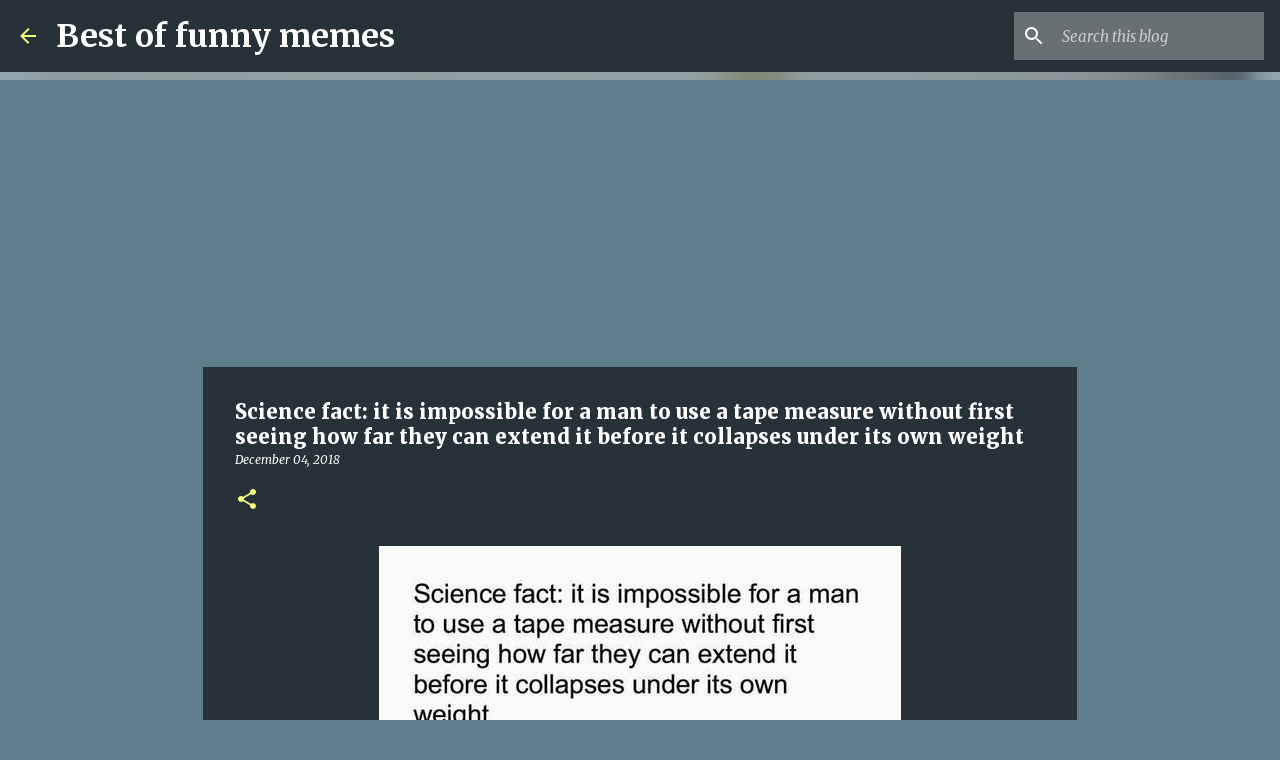

--- FILE ---
content_type: text/html; charset=utf-8
request_url: https://www.google.com/recaptcha/api2/aframe
body_size: 267
content:
<!DOCTYPE HTML><html><head><meta http-equiv="content-type" content="text/html; charset=UTF-8"></head><body><script nonce="wv3Eq1Rm_QyE6obN5QAskA">/** Anti-fraud and anti-abuse applications only. See google.com/recaptcha */ try{var clients={'sodar':'https://pagead2.googlesyndication.com/pagead/sodar?'};window.addEventListener("message",function(a){try{if(a.source===window.parent){var b=JSON.parse(a.data);var c=clients[b['id']];if(c){var d=document.createElement('img');d.src=c+b['params']+'&rc='+(localStorage.getItem("rc::a")?sessionStorage.getItem("rc::b"):"");window.document.body.appendChild(d);sessionStorage.setItem("rc::e",parseInt(sessionStorage.getItem("rc::e")||0)+1);localStorage.setItem("rc::h",'1768788277366');}}}catch(b){}});window.parent.postMessage("_grecaptcha_ready", "*");}catch(b){}</script></body></html>